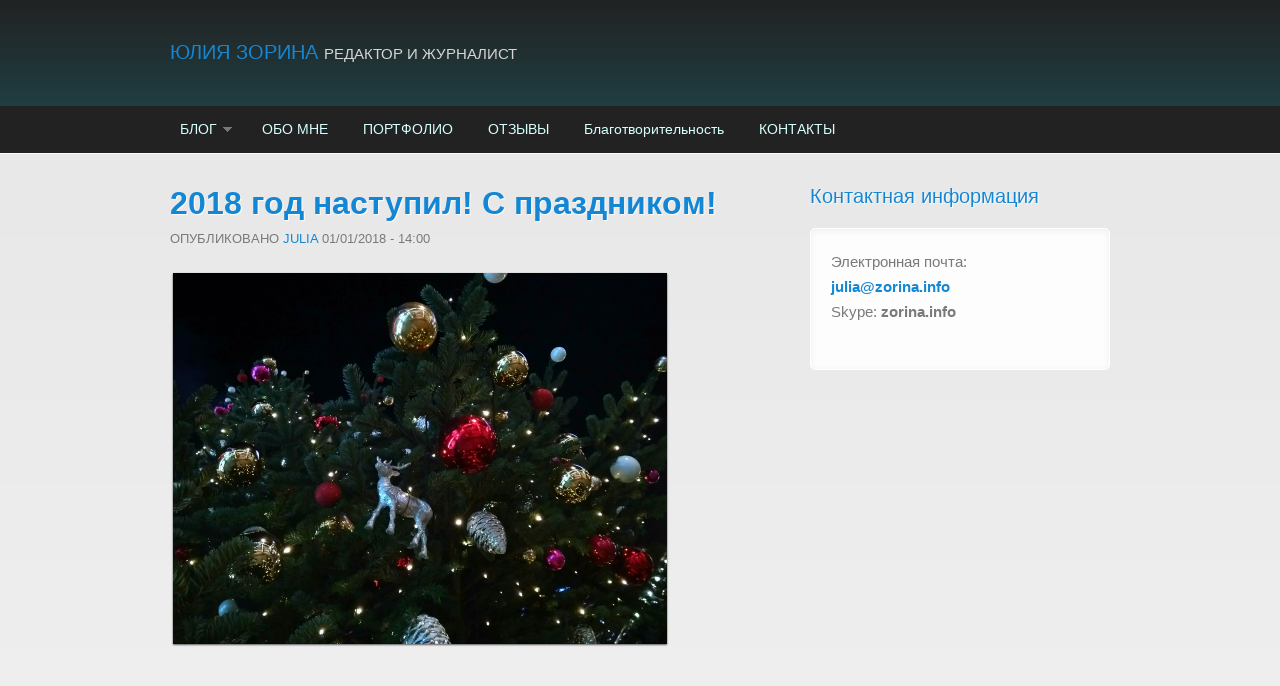

--- FILE ---
content_type: text/html; charset=UTF-8
request_url: https://www.zorina.info/content/129.html
body_size: 14854
content:
<!DOCTYPE html PUBLIC "-//W3C//DTD XHTML+RDFa 1.0//EN"
  "http://www.w3.org/MarkUp/DTD/xhtml-rdfa-1.dtd">
<html xmlns="http://www.w3.org/1999/xhtml" xml:lang="ru" version="XHTML+RDFa 1.0" dir="ltr"
  xmlns:content="http://purl.org/rss/1.0/modules/content/"
  xmlns:dc="http://purl.org/dc/terms/"
  xmlns:foaf="http://xmlns.com/foaf/0.1/"
  xmlns:og="http://ogp.me/ns#"
  xmlns:rdfs="http://www.w3.org/2000/01/rdf-schema#"
  xmlns:sioc="http://rdfs.org/sioc/ns#"
  xmlns:sioct="http://rdfs.org/sioc/types#"
  xmlns:skos="http://www.w3.org/2004/02/skos/core#"
  xmlns:xsd="http://www.w3.org/2001/XMLSchema#">

<!-- Added by HTTrack --><meta http-equiv="content-type" content="text/html;charset=utf-8" /><!-- /Added by HTTrack -->
<head profile="http://www.w3.org/1999/xhtml/vocab">
  <meta http-equiv="Content-Type" content="text/html; charset=utf-8" />
<meta name="HandheldFriendly" content="true" />
<meta name="viewport" content="width=device-width, initial-scale=1" />
<link rel="shortcut icon" href="../sites/default/files/favicon.1.ico" type="image/vnd.microsoft.icon" />
<meta name="MobileOptimized" content="width" />
<link rel="shortlink" href="../node/129.html" />
<meta name="Generator" content="Drupal 7 (http://drupal.org)" />
<meta name="yandex-verification" content="783880a24109cda4"><link rel="canonical" href="129.html" />
  <title>2018 год наступил! С праздником!  | ЮЛИЯ ЗОРИНА </title>  
  <style type="text/css" media="all">
@import url("../modules/system/system.basecbd5.css?pnn2dk");
@import url("../modules/system/system.menuscbd5.css?pnn2dk");
@import url("../modules/system/system.messagescbd5.css?pnn2dk");
@import url("../modules/system/system.themecbd5.css?pnn2dk");
</style>
<style type="text/css" media="all">
@import url("../modules/field/theme/fieldcbd5.css?pnn2dk");
@import url("../modules/node/nodecbd5.css?pnn2dk");
@import url("../modules/search/searchcbd5.css?pnn2dk");
@import url("../modules/user/usercbd5.css?pnn2dk");
@import url("../sites/all/modules/views/css/viewscbd5.css?pnn2dk");
</style>
<style type="text/css" media="all">
@import url("../sites/all/modules/ctools/css/ctoolscbd5.css?pnn2dk");
</style>
<style type="text/css" media="all and (min-width: 980px)">
@import url("../sites/all/themes/corporateclean/css/960cbd5.css?pnn2dk");
</style>
<style type="text/css" media="all and (min-width: 760px) and (max-width: 980px)">
@import url("../sites/all/themes/corporateclean/css/720cbd5.css?pnn2dk");
</style>
<style type="text/css" media="all and (max-width: 760px)">
@import url("../sites/all/themes/corporateclean/css/mobilecbd5.css?pnn2dk");
</style>
<style type="text/css" media="all">
@import url("../sites/all/themes/corporateclean/stylecbd5.css?pnn2dk");
@import url("../sites/default/files/color/corporateclean-f0730fdf/colorscbd5.css?pnn2dk");
</style>

<!--[if (lte IE 8)&(!IEMobile)]>
<link type="text/css" rel="stylesheet" href="https://www.zorina.info/sites/all/themes/corporateclean/css/basic-layout.css?pnn2dk" media="all" />
<![endif]-->

<!--[if (lte IE 8)&(!IEMobile)]>
<link type="text/css" rel="stylesheet" href="https://www.zorina.info/sites/all/themes/corporateclean/css/ie.css?pnn2dk" media="all" />
<![endif]-->
  
    
  <script type="text/javascript" src="../misc/jquery1cc4.js?v=1.4.4"></script>
<script type="text/javascript" src="../misc/jquery.once7839.js?v=1.2"></script>
<script type="text/javascript" src="../misc/drupalcbd5.js?pnn2dk"></script>
<script type="text/javascript">
<!--//--><![CDATA[//><!--
jQuery.extend(Drupal.settings, {"basePath":"\/","pathPrefix":"","ajaxPageState":{"theme":"corporateclean","theme_token":"e7cFzjuhtW9fJ4BAkjEcln2E5VvbU19SQKKBOlfjX8o","js":{"misc\/jquery.js":1,"misc\/jquery.once.js":1,"misc\/drupal.js":1},"css":{"modules\/system\/system.base.css":1,"modules\/system\/system.menus.css":1,"modules\/system\/system.messages.css":1,"modules\/system\/system.theme.css":1,"modules\/field\/theme\/field.css":1,"modules\/node\/node.css":1,"modules\/search\/search.css":1,"modules\/user\/user.css":1,"sites\/all\/modules\/views\/css\/views.css":1,"sites\/all\/modules\/ctools\/css\/ctools.css":1,"sites\/all\/themes\/corporateclean\/css\/960.css":1,"sites\/all\/themes\/corporateclean\/css\/720.css":1,"sites\/all\/themes\/corporateclean\/css\/mobile.css":1,"sites\/all\/themes\/corporateclean\/style.css":1,"sites\/all\/themes\/corporateclean\/color\/colors.css":1,"sites\/all\/themes\/corporateclean\/css\/basic-layout.css":1,"sites\/all\/themes\/corporateclean\/css\/ie.css":1}}});
//--><!]]>
</script>

</head>
<body class="html not-front not-logged-in one-sidebar sidebar-second page-node page-node- page-node-129 node-type-article" >
  <div id="skip-link">
    <a href="#main-content" class="element-invisible element-focusable">Skip to main content</a>
  </div>
    <!-- #header -->
<div id="header">
	<!-- #header-inside -->
    <div id="header-inside" class="container_12 clearfix">
    	<!-- #header-inside-left -->
        <div id="header-inside-left" class="grid_8">
            
                 
                        <div class="clearfix">
                        <span id="site-name"><a href="../index.html" title="Home">ЮЛИЯ ЗОРИНА </a></span>
                                    <span id="slogan"> РЕДАКТОР И ЖУРНАЛИСТ</span>
                        </div>
                        
        </div><!-- EOF: #header-inside-left -->
        
        <!-- #header-inside-right -->    
        <div id="header-inside-right" class="grid_4">

			
        </div><!-- EOF: #header-inside-right -->
    
    </div><!-- EOF: #header-inside -->

</div><!-- EOF: #header -->

<!-- #header-menu -->
<div id="header-menu">
	<!-- #header-menu-inside -->
    <div id="header-menu-inside" class="container_12 clearfix">
    
    	<div class="grid_12">
            <div id="navigation" class="clearfix">
            <ul class="menu"><li class="first expanded active-trail"><a href="../index.html" title="" class="active-trail">БЛОГ</a><ul class="menu"><li class="first last expanded active-trail"><a href="17.html" class="active-trail">Все рубрики</a><ul class="menu"><li class="first collapsed"><a href="60.html">Тонкости профессии</a></li>
<li class="collapsed"><a href="98.html">Библиотека специалиста</a></li>
<li class="collapsed"><a href="75.html">Байки профессиональные</a></li>
<li class="expanded active-trail"><a href="61.html" class="active-trail">Размышления на заданную тему</a><ul class="menu"><li class="first leaf"><a href="93.html">Весна пришла!</a></li>
<li class="leaf"><a href="88.html">О грустном :(</a></li>
<li class="leaf"><a href="89.html">С Новым годом!</a></li>
<li class="leaf"><a href="76.html">Творческое эго: как его унять</a></li>
<li class="leaf active-trail"><a href="129.html" class="active-trail active">2018 год наступил! С праздником!</a></li>
<li class="leaf"><a href="146.html">4 СТЕРЕОТИПА О РАБОТЕ ИЗ ДОМА</a></li>
<li class="leaf"><a href="161.html">Время читать</a></li>
<li class="leaf"><a href="158.html">Год с короновирусом</a></li>
<li class="leaf"><a href="165.html">Идея для каникул</a></li>
<li class="leaf"><a href="152.html">Как расслабиться в предновогодней суете</a></li>
<li class="leaf"><a href="102.html">Когда лучший отдых — остаться дома</a></li>
<li class="leaf"><a href="169.html">Летняя перезагрузка</a></li>
<li class="leaf"><a href="115.html">Моя любимая карикатура</a></li>
<li class="leaf"><a href="145.html">НА УДАЛЁНКЕ</a></li>
<li class="leaf"><a href="131.html">Нужно ли поступать на журфак?</a></li>
<li class="leaf"><a href="108.html">Отпуск закончился</a></li>
<li class="leaf"><a href="107.html">Повеселимся?</a></li>
<li class="leaf"><a href="176.html">Работа как хобби: так бывает?</a></li>
<li class="leaf"><a href="119.html">С Новым годом!</a></li>
<li class="leaf"><a href="144.html">Сайт или соцсеть?</a></li>
<li class="leaf"><a href="166.html">Слепая печать: какая программа лучше?</a></li>
<li class="leaf"><a href="178.html">Феминитивы</a></li>
<li class="last leaf"><a href="149.html">Хороший блогер — это какой?</a></li>
</ul></li>
<li class="collapsed"><a href="58.html">Новости</a></li>
<li class="last collapsed"><a href="99.html">Консалтинг (архивные статьи)</a></li>
</ul></li>
</ul></li>
<li class="collapsed"><a href="2.html">ОБО МНЕ</a></li>
<li class="collapsed"><a href="15.html">ПОРТФОЛИО</a></li>
<li class="leaf"><a href="52.html">ОТЗЫВЫ</a></li>
<li class="leaf"><a href="19.html">Благотворительность</a></li>
<li class="last leaf"><a href="18.html">КОНТАКТЫ</a></li>
</ul>            </div>
        </div>
        
    </div><!-- EOF: #header-menu-inside -->

</div><!-- EOF: #header-menu -->

<!-- #banner -->
<div id="banner">

		
      

</div><!-- EOF: #banner -->


<!-- #content -->
<div id="content">
	<!-- #content-inside -->
    <div id="content-inside" class="container_12 clearfix">
    
                
                <div id="main" class="grid_8">
		            
                        
                   
                 
                        <div id="help">
              <div class="region region-help">
    <div id="block-block-2" class="block block-block">


<div class="content">
<!-- Yandex.Metrika counter -->
<script type="text/javascript">
(function (d, w, c) {
    (w[c] = w[c] || []).push(function() {
        try {
            w.yaCounter23434348 = new Ya.Metrika({id:23434348,
                    clickmap:true,
                    trackLinks:true,
                    accurateTrackBounce:true});
        } catch(e) { }
    });

    var n = d.getElementsByTagName("script")[0],
        s = d.createElement("script"),
        f = function () { n.parentNode.insertBefore(s, n); };
    s.type = "text/javascript";
    s.async = true;
    s.src = (d.location.protocol == "https:" ? "https:" : "http:") + "//mc.yandex.ru/metrika/watch.js";

    if (w.opera == "[object Opera]") {
        d.addEventListener("DOMContentLoaded", f, false);
    } else { f(); }
})(document, window, "yandex_metrika_callbacks");
</script>
<noscript><div><img src="https://mc.yandex.ru/watch/23434348" style="position:absolute; left:-9999px;" alt="" /></div></noscript>
<!-- /Yandex.Metrika counter -->
</div>
</div>  </div>
            </div>
                        
                        
			                        <h1>2018 год наступил! С праздником! </h1>
                                    
                        
              <div class="region region-content">
    <div id="block-system-main" class="block block-system">


<div class="content">
<div id="node-129" class="node node-article node-promoted" about="/content/129.html" typeof="sioc:Item foaf:Document">

  
      <span property="dc:title" content="2018 год наступил! С праздником! " class="rdf-meta element-hidden"></span>
      <div class="submitted"><span property="dc:date dc:created" content="2018-01-01T14:00:22+03:00" datatype="xsd:dateTime" rel="sioc:has_creator">Опубликовано <a href="../users/julia.html" title="View user profile." class="username" xml:lang="" about="/users/julia.html" typeof="sioc:UserAccount" property="foaf:name" datatype="">julia</a> 01/01/2018 - 14:00 </span></div>
  
  <div class="content clearfix">
    <div class="field field-name-body field-type-text-with-summary field-label-hidden"><div class="field-items"><div class="field-item even" property="content:encoded"><p><img src="../sites/default/files/julia/rassylka/IMG_20171222_205708.png" style="vertical-align: middle;" width="500" height="377" /></p>
</div></div></div>  </div>

  <div class="clearfix">
          <div class="links"></div>
    
      </div>

</div></div>
</div>  </div>
            
                        
        </div><!-- EOF: #main -->
        
                <!-- #sidebar-second -->
        <div id="sidebar-second" class="grid_4">
        	  <div class="region region-sidebar-second">
    <div id="block-block-3" class="block block-block">

<h2>Контактная информация</h2>

<div class="content">
<p>Электронная почта: <strong><a href="mailto:julia@zorina.info">julia@zorina.info</a> </strong><br /> Skype: <strong>zorina.info</strong></p>
</div>
</div>  </div>
        </div><!-- EOF: #sidebar-second -->
          

    </div><!-- EOF: #content-inside -->

</div><!-- EOF: #content -->

<!-- #footer -->    
<div id="footer">
	<!-- #footer-inside -->
    <div id="footer-inside" class="container_12 clearfix">
    
        <div class="footer-area grid_4">
                </div><!-- EOF: .footer-area -->
        
        <div class="footer-area grid_4">
                </div><!-- EOF: .footer-area -->
        
        <div class="footer-area grid_4">
                </div><!-- EOF: .footer-area -->
       
    </div><!-- EOF: #footer-inside -->

</div><!-- EOF: #footer -->

<!-- #footer-bottom -->    
<div id="footer-bottom">

	<!-- #footer-bottom-inside --> 
    <div id="footer-bottom-inside" class="container_12 clearfix">
    	<!-- #footer-bottom-left --> 
    	<div id="footer-bottom-left" class="grid_8">
        
            <ul class="secondary-menu links clearfix"><li class="menu-1024 active-trail first last"><a href="17.html" class="active-trail">Все рубрики</a></li>
</ul>            
              <div class="region region-footer">
    <div id="block-system-powered-by" class="block block-system">

<h2>(c) Юлия Зорина 2011-2022</h2>

<div class="content">
<span>Powered by <a href="https://www.drupal.org/">Drupal</a></span></div>
</div>  </div>
            
        </div>
    	<!-- #footer-bottom-right --> 
        <div id="footer-bottom-right" class="grid_4">
        
        	        
        </div><!-- EOF: #footer-bottom-right -->
       
    </div><!-- EOF: #footer-bottom-inside -->
    
        <!-- #credits -->   
    <div id="credits" class="container_12 clearfix">
        <div class="grid_12">
        <p>Ported to Drupal by <a href="http://www.drupalizing.com/">Drupalizing</a>, a Project of <a href="http://www.morethanthemes.com/">More than (just) Themes</a>. Designed by <a href="http://www.kaolti.com/">Zsolt Kacso</a></p>
        </div>
    </div>
    <!-- EOF: #credits -->
    
</div><!-- EOF: #footer -->  </body>
</html>


--- FILE ---
content_type: text/css
request_url: https://www.zorina.info/sites/default/files/color/corporateclean-f0730fdf/colorscbd5.css?pnn2dk
body_size: 6213
content:

/* ---------- Color Module Styles ----------- */
body { color: #7a7a7a; background:#222222; }

a, li a.active,
#footer a:hover, #footer li a.active:hover, #footer-bottom a:hover, #footer-bottom li a.active:hover,
#header a, #header-menu ul.menu li a:hover, #header-menu ul.menu li a.active, #header-menu ul.menu li ul.menu li a:hover,
#navigation .block-superfish ul.sf-menu li a:focus, #navigation .block-superfish ul.sf-menu li a:hover, #navigation .block-superfish ul.sf-menu li a.active,
.front .node h1.front-heading { color:#1487d4; }

#header-menu a, #header-menu ul.menu li a, #navigation .block-superfish ul.sf-menu li a { color:#d4fffd; }

#footer a, #footer li a.active, #footer-bottom a, #footer-bottom li a.active { color:#d4fffd; }

h1, h2, h3, h4, h5, h6 { color:#1487d4; text-shadow: 1px 1px 1px #ffffff; }

#slogan { color:#d5d5d5; }

#header {
background: #222222;
/* IE10 */ 
background-image: -ms-linear-gradient(top, #222222 0%, #203e42 100%);
/* Mozilla Firefox */ 
background-image: -moz-linear-gradient(top, #222222 0%, #203e42 100%);
/* Opera */ 
background-image: -o-linear-gradient(top, #222222 0%, #203e42 100%);
/* Webkit (Safari/Chrome 10) */ 
background-image: -webkit-gradient(linear, left top, left bottom, color-stop(0, #222222), color-stop(1, #203e42));
/* Webkit (Chrome 11+) */ 
background-image: -webkit-linear-gradient(top, #222222 0%, #203e42 100%);
/* Proposed W3C Markup */ 
background-image: linear-gradient(top, #222222 0%, #203e42 100%);
/* IE6-9 */ 
filter:  progid:DXImageTransform.Microsoft.gradient(startColorstr='#222222', endColorstr='#203e42'); }

#header-menu { background: #222222; border-top:1px solid #222222; border-bottom:1px solid #222222; }

#header-menu ul.menu li.expanded ul.menu, #navigation .block-superfish ul.sf-menu li, #navigation .block-superfish ul.sf-menu li li a { background: #222222; }

#header-menu ul.menu li.expanded ul.menu li a, #footer .block ul.menu li a, #navigation .block-superfish ul.sf-menu li li a { border-bottom:1px solid #222222; }
#footer-bottom { border-top:1px solid #222222; }
ul.secondary-menu li, #footer-bottom ul.menu li { border-right:1px solid #222222; }

#header-menu ul.menu li ul.menu li a:hover,
#header-menu ul.menu li.expanded ul.menu li.expanded a:hover,
#header-menu ul.menu li.expanded ul.menu li.leaf a:hover,
#navigation .block-superfish ul.sf-menu li li:hover,
#navigation .block-superfish ul.sf-menu li li a:focus, #navigation .block-superfish ul.sf-menu li li a:hover, #navigation .block-superfish ul.sf-menu li li a:active  { background-color:#203e42; }

#banner  {
background: #efeeee;
/* IE10 */ 
background-image: -ms-linear-gradient(top, #efeeee 0%, #dadada 100%);
/* Mozilla Firefox */ 
background-image: -moz-linear-gradient(top, #efeeee 0%, #dadada 100%);
/* Opera */ 
background-image: -o-linear-gradient(top, #efeeee 0%, #dadada 100%);
/* Webkit (Safari/Chrome 10) */ 
background-image: -webkit-gradient(linear, left top, left bottom, color-stop(0, #efeeee), color-stop(1, #dadada));
/* Webkit (Chrome 11+) */ 
background-image: -webkit-linear-gradient(top, #efeeee 0%, #dadada 100%);
/* Proposed W3C Markup */ 
background-image: linear-gradient(top, #efeeee 0%, #dadada 100%);
/* IE6-9 */ 
filter:  progid:DXImageTransform.Microsoft.gradient(startColorstr='#efeeee', endColorstr='#dadada');
 
border-bottom:1px solid #fcfcfc; }

#content {
background: #e8e8e8;
/* IE10 */ 
background-image: -ms-linear-gradient(top, #e8e8e8 0%, #efefef 100%);
/* Mozilla Firefox */ 
background-image: -moz-linear-gradient(top, #e8e8e8 0%, #efefef 100%);
/* Opera */ 
background-image: -o-linear-gradient(top, #e8e8e8 0%, #efefef 100%);
/* Webkit (Safari/Chrome 10) */ 
background-image: -webkit-gradient(linear, left top, left bottom, color-stop(0, #e8e8e8), color-stop(1, #efefef));
/* Webkit (Chrome 11+) */ 
background-image: -webkit-linear-gradient(top, #e8e8e8 0%, #efefef 100%);
/* Proposed W3C Markup */ 
background-image: linear-gradient(top, #e8e8e8 0%, #efefef 100%);
/* IE6-9 */ 
filter:  progid:DXImageTransform.Microsoft.gradient(startColorstr='#e8e8e8', endColorstr='#efefef'); }

#footer { background:#203e42; }

#footer-bottom { 
background: #222222;
/* IE10 */ 
background-image: -ms-linear-gradient(top, #203e42 0%, #222222 100%);
/* Mozilla Firefox */ 
background-image: -moz-linear-gradient(top, #203e42 0%, #222222 100%);
/* Opera */ 
background-image: -o-linear-gradient(top, #203e42 0%, #222222 100%);
/* Webkit (Safari/Chrome 10) */ 
background-image: -webkit-gradient(linear, left top, left bottom, color-stop(0, #203e42), color-stop(1, #222222));
/* Webkit (Chrome 11+) */ 
background-image: -webkit-linear-gradient(top, #203e42 0%, #222222 100%);
/* Proposed W3C Markup */ 
background-image: linear-gradient(top, #203e42 0%, #222222 100%);
/* IE6-9 */ 
filter:  progid:DXImageTransform.Microsoft.gradient(startColorstr='#203e42', endColorstr='#222222'); }

.links ul li a, a.more, #comments ul.links li a,
input[type="submit"], input[type="reset"], input[type="button"] { color:#fefefe; text-shadow: 0 1px 1px #222222; 
/* background */
background: #0093c5;
/* IE10 */ 
background-image: -ms-linear-gradient(top, #0093c5 0%, #0079a2 100%);
/* Mozilla Firefox */ 
background-image: -moz-linear-gradient(top, #0093c5 0%, #0079a2 100%);
/* Opera */ 
background-image: -o-linear-gradient(top, #0093c5 0%, #0079a2 100%);
/* Webkit (Safari/Chrome 10) */ 
background-image: -webkit-gradient(linear, left top, left bottom, color-stop(0, #0093c5), color-stop(1, #0079a2));
/* Webkit (Chrome 11+) */ 
background-image: -webkit-linear-gradient(top, #0093c5 0%, #0079a2 100%);
/* Proposed W3C Markup */ 
background-image: linear-gradient(top, #0093c5 0%, #0079a2 100%);
/* IE6-9 */ 
filter:  progid:DXImageTransform.Microsoft.gradient(startColorstr='#0093c5', endColorstr='#0079a2');
/* shadow */
-webkit-box-shadow: 0px 1px 2px #999999; -moz-box-shadow: 0px 1px 2px #999999; box-shadow: 0px 1px 2px #999999; }

.links ul li a:hover, a.more:hover, #comments ul.links li a:hover,
input[type="submit"]:hover, input[type="reset"]:hover, input[type="button"]:hover { background: #008ab8; }

.region-sidebar-first .block .content, .region-sidebar-second .block .content { background:#fdfdfd; }